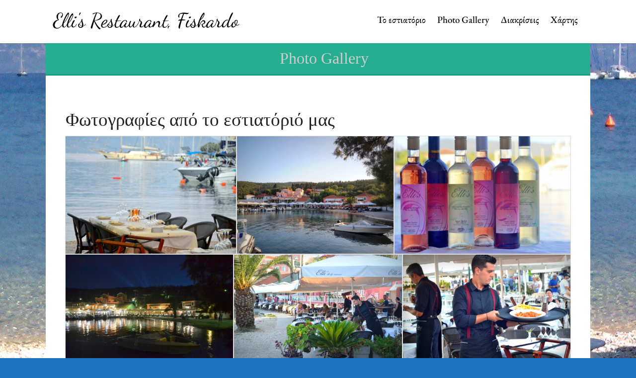

--- FILE ---
content_type: text/plain
request_url: https://www.google-analytics.com/j/collect?v=1&_v=j102&a=1759639324&t=pageview&_s=1&dl=https%3A%2F%2Fwww.fiskardo-ellis.gr%2Fwordpress%2F%3Fpage_id%3D45&ul=en-us%40posix&dt=Photo%20Gallery%20%E2%80%93%20Elli%27s%20Restaurant%2C%20Fiskardo&sr=1280x720&vp=1280x720&_u=IEBAAEABAAAAACAAI~&jid=1359627857&gjid=869711636&cid=1997646116.1768798355&tid=UA-939108-28&_gid=295642962.1768798355&_r=1&_slc=1&z=194314434
body_size: -451
content:
2,cG-1RPEBRCN5N

--- FILE ---
content_type: text/javascript
request_url: https://www.fiskardo-ellis.gr/wordpress/wp-content/themes/hathor/js/jquery.sidr.js?ver=6.8.3
body_size: 18215
content:
(function e(t,n,r){function s(o,u){if(!n[o]){if(!t[o]){var a=typeof require=="function"&&require;if(!u&&a)return a(o,!0);if(i)return i(o,!0);var f=new Error("Cannot find module '"+o+"'");throw f.code="MODULE_NOT_FOUND",f}var l=n[o]={exports:{}};t[o][0].call(l.exports,function(e){var n=t[o][1][e];return s(n?n:e)},l,l.exports,e,t,n,r)}return n[o].exports}var i=typeof require=="function"&&require;for(var o=0;o<r.length;o++)s(r[o]);return s})({1:[function(require,module,exports){
'use strict';

var _sidr = require('./js/sidr');

var _sidr2 = _interopRequireDefault(_sidr);

var _fnSidr = require('./js/fnSidr');

var _fnSidr2 = _interopRequireDefault(_fnSidr);

function _interopRequireDefault(obj) { return obj && obj.__esModule ? obj : { default: obj }; }

/*
 * Sidr
 * https://github.com/artberri/sidr
 *
 * Copyright (c) 2013-2016 Alberto Varela
 * Licensed under the MIT license.
 */

var $ = jQuery;

$.sidr = _sidr2.default;
$.fn.sidr = _fnSidr2.default;

},{"./js/fnSidr":3,"./js/sidr":6}],2:[function(require,module,exports){
'use strict';

Object.defineProperty(exports, "__esModule", {
  value: true
});

var _menu = require('./menu');

var _menu2 = _interopRequireDefault(_menu);

function _interopRequireDefault(obj) { return obj && obj.__esModule ? obj : { default: obj }; }

var $ = jQuery;

function execute(action, name, callback) {
  var sidr = new _menu2.default(name);

  switch (action) {
    case 'open':
      sidr.open(callback);
      break;
    case 'close':
      sidr.close(callback);
      break;
    case 'toggle':
      sidr.toggle(callback);
      break;
    default:
      $.error('Method ' + action + ' does not exist on jQuery.sidr');
      break;
  }
}

exports.default = execute;

},{"./menu":5}],3:[function(require,module,exports){
'use strict';

Object.defineProperty(exports, "__esModule", {
  value: true
});

var _helper = require('./helper');

var _helper2 = _interopRequireDefault(_helper);

var _status = require('./status');

var _status2 = _interopRequireDefault(_status);

var _sidr = require('./sidr');

var _sidr2 = _interopRequireDefault(_sidr);

function _interopRequireDefault(obj) { return obj && obj.__esModule ? obj : { default: obj }; }

var $ = jQuery;

function fillContent($sideMenu, settings) {
  // The menu content
  if (typeof settings.source === 'function') {
    var newContent = settings.source(name);

    $sideMenu.html(newContent);
  } else if (typeof settings.source === 'string' && _helper2.default.isUrl(settings.source)) {
    $.get(settings.source, function (data) {
      $sideMenu.html(data);
    });
  } else if (typeof settings.source === 'string') {
    var htmlContent = '',
        selectors = settings.source.split(',');

    $.each(selectors, function (index, element) {
      htmlContent += '<div class="sidr-inner">' + $(element).html() + '</div>';
    });

    // Renaming ids and classes
    if (settings.renaming) {
      var $htmlContent = $('<div />').html(htmlContent);

      $htmlContent.find('*').each(function (index, element) {
        var $element = $(element);

        _helper2.default.addPrefixes($element);
      });
      htmlContent = $htmlContent.html();
    }

    $sideMenu.html(htmlContent);
  } else if (settings.source !== null) {
    $.error('Invalid Sidr Source');
  }

  return $sideMenu;
}

function fnSidr(options) {
  var transitions = _helper2.default.transitions,
      settings = $.extend({
    name: 'sidr', // Name for the 'sidr'
    speed: 200, // Accepts standard jQuery effects speeds (i.e. fast, normal or milliseconds)
    side: 'left', // Accepts 'left' or 'right'
    source: null, // Override the source of the content.
    renaming: true, // The ids and classes will be prepended with a prefix when loading existent content
    body: 'body', // Page container selector,
    displace: true, // Displace the body content or not
    timing: 'ease', // Timing function for CSS transitions
    method: 'toggle', // The method to call when element is clicked
    onOpen: function onOpen() {},
    // Callback when sidr start opening
    onClose: function onClose() {},
    // Callback when sidr start closing
    onOpenEnd: function onOpenEnd() {},
    // Callback when sidr end opening
    onCloseEnd: function onCloseEnd() {} // Callback when sidr end closing

  }, options),
      name = settings.name,
      $sideMenu = $('#' + name);

  // If the side menu do not exist create it
  if ($sideMenu.length === 0) {
    $sideMenu = $('<div />').attr('id', name).appendTo($('body'));
  }

  // Add transition to menu if are supported
  if (transitions.supported) {
    $sideMenu.css(transitions.property, settings.side + ' ' + settings.speed / 1000 + 's ' + settings.timing);
  }

  // Adding styles and options
  $sideMenu.addClass('sidr').addClass(settings.side).data({
    speed: settings.speed,
    side: settings.side,
    body: settings.body,
    displace: settings.displace,
    timing: settings.timing,
    method: settings.method,
    onOpen: settings.onOpen,
    onClose: settings.onClose,
    onOpenEnd: settings.onOpenEnd,
    onCloseEnd: settings.onCloseEnd
  });

  $sideMenu = fillContent($sideMenu, settings);

  return this.each(function () {
    var $this = $(this),
        data = $this.data('sidr'),
        flag = false;

    // If the plugin hasn't been initialized yet
    if (!data) {
      _status2.default.moving = false;
      _status2.default.opened = false;

      $this.data('sidr', name);

      $this.bind('touchstart click', function (event) {
        event.preventDefault();

        if (!flag) {
          flag = true;
          (0, _sidr2.default)(settings.method, name);

          setTimeout(function () {
            flag = false;
          }, 100);
        }
      });
    }
  });
}

exports.default = fnSidr;

},{"./helper":4,"./sidr":6,"./status":7}],4:[function(require,module,exports){
'use strict';

Object.defineProperty(exports, "__esModule", {
  value: true
});
var helper = {
  // Check for valids urls
  // From : http://stackoverflow.com/questions/5717093/check-if-a-javascript-string-is-an-url

  isUrl: function isUrl(str) {
    var pattern = new RegExp('^(https?:\\/\\/)?' + // protocol
    '((([a-z\\d]([a-z\\d-]*[a-z\\d])*)\\.?)+[a-z]{2,}|' + // domain name
    '((\\d{1,3}\\.){3}\\d{1,3}))' + // OR ip (v4) address
    '(\\:\\d+)?(\\/[-a-z\\d%_.~+]*)*' + // port and path
    '(\\?[;&a-z\\d%_.~+=-]*)?' + // query string
    '(\\#[-a-z\\d_]*)?$', 'i'); // fragment locator

    if (pattern.test(str)) {
      return true;
    } else {
      return false;
    }
  },

  // Add sidr prefixes
  addPrefixes: function addPrefixes($element) {
    this.addPrefix($element, 'id');
    this.addPrefix($element, 'class');
    $element.removeAttr('style');
  },
  addPrefix: function addPrefix($element, attribute) {
    var toReplace = $element.attr(attribute);

    if (typeof toReplace === 'string' && toReplace !== '' && toReplace !== 'sidr-inner') {
      $element.attr(attribute, toReplace.replace(/([A-Za-z0-9_.\-]+)/g, 'sidr-' + attribute + '-$1'));
    }
  },

  // Check if transitions is supported
  transitions: function () {
    var body = document.body || document.documentElement,
        style = body.style,
        supported = false,
        property = 'transition';

    if (property in style) {
      supported = true;
    } else {
      (function () {
        var prefixes = ['moz', 'webkit', 'o', 'ms'],
            prefix = undefined,
            i = undefined;

        property = property.charAt(0).toUpperCase() + property.substr(1);
        supported = function () {
          for (i = 0; i < prefixes.length; i++) {
            prefix = prefixes[i];
            if (prefix + property in style) {
              return true;
            }
          }

          return false;
        }();
        property = supported ? '-' + prefix.toLowerCase() + '-' + property.toLowerCase() : null;
      })();
    }

    return {
      supported: supported,
      property: property
    };
  }()
};

exports.default = helper;

},{}],5:[function(require,module,exports){
'use strict';

var _createClass = function () { function defineProperties(target, props) { for (var i = 0; i < props.length; i++) { var descriptor = props[i]; descriptor.enumerable = descriptor.enumerable || false; descriptor.configurable = true; if ("value" in descriptor) descriptor.writable = true; Object.defineProperty(target, descriptor.key, descriptor); } } return function (Constructor, protoProps, staticProps) { if (protoProps) defineProperties(Constructor.prototype, protoProps); if (staticProps) defineProperties(Constructor, staticProps); return Constructor; }; }(); /*eslint callback-return: 0*/

Object.defineProperty(exports, "__esModule", {
  value: true
});

var _status = require('./status');

var _status2 = _interopRequireDefault(_status);

var _helper = require('./helper');

var _helper2 = _interopRequireDefault(_helper);

function _interopRequireDefault(obj) { return obj && obj.__esModule ? obj : { default: obj }; }

function _classCallCheck(instance, Constructor) { if (!(instance instanceof Constructor)) { throw new TypeError("Cannot call a class as a function"); } }

var $ = jQuery;

var bodyAnimationClass = 'sidr-animating',
    openAction = 'open',
    closeAction = 'close',
    transitionEndEvent = 'webkitTransitionEnd otransitionend oTransitionEnd msTransitionEnd transitionend';

var Menu = function () {
  function Menu(name) {
    _classCallCheck(this, Menu);

    this.name = name;
    this.item = $('#' + name);
    this.openClass = name === 'sidr' ? 'sidr-open' : 'sidr-open ' + name + '-open';
    this.menuWidth = this.item.outerWidth(true);
    this.speed = this.item.data('speed');
    this.side = this.item.data('side');
    this.displace = this.item.data('displace');
    this.timing = this.item.data('timing');
    this.method = this.item.data('method');
    this.onOpenCallback = this.item.data('onOpen');
    this.onCloseCallback = this.item.data('onClose');
    this.onOpenEndCallback = this.item.data('onOpenEnd');
    this.onCloseEndCallback = this.item.data('onCloseEnd');
    this.body = $(this.item.data('body'));
  }

  _createClass(Menu, [{
    key: 'getAnimation',
    value: function getAnimation(action, element) {
      var animation = {},
          prop = this.side;

      if (action === 'open' && element === 'body') {
        animation[prop] = this.menuWidth + 'px';
      } else if (action === 'close' && element === 'menu') {
        animation[prop] = '-' + this.menuWidth + 'px';
      } else {
        animation[prop] = 0;
      }

      return animation;
    }
  }, {
    key: 'prepareBody',
    value: function prepareBody(action) {
      var prop = action === 'open' ? 'hidden' : '';

      // Prepare page if container is body
      if (this.body.is('body')) {
        var $html = $('html'),
            scrollTop = $html.scrollTop();

        $html.css('overflow-x', prop).scrollTop(scrollTop);
      }
    }
  }, {
    key: 'openBody',
    value: function openBody() {
      if (this.displace) {
        var transitions = _helper2.default.transitions,
            $body = this.body;

        if (transitions.supported) {
          $body.css(transitions.property, this.side + ' ' + this.speed / 1000 + 's ' + this.timing).css(this.side, 0).css({
            width: $body.width(),
            position: 'absolute'
          });
          $body.css(this.side, this.menuWidth + 'px');
        } else {
          var bodyAnimation = this.getAnimation(openAction, 'body');

          $body.css({
            width: $body.width(),
            position: 'absolute'
          }).animate(bodyAnimation, {
            queue: false,
            duration: this.speed
          });
        }
      }
    }
  }, {
    key: 'onCloseBody',
    value: function onCloseBody() {
      var transitions = _helper2.default.transitions,
          resetStyles = {
        width: '',
        position: '',
        right: '',
        left: ''
      };

      if (transitions.supported) {
        resetStyles[transitions.property] = '';
      }

      this.body.css(resetStyles).unbind(transitionEndEvent);
    }
  }, {
    key: 'closeBody',
    value: function closeBody() {
      var _this = this;

      if (this.displace) {
        if (_helper2.default.transitions.supported) {
          this.body.css(this.side, 0).one(transitionEndEvent, function () {
            _this.onCloseBody();
          });
        } else {
          var bodyAnimation = this.getAnimation(closeAction, 'body');

          this.body.animate(bodyAnimation, {
            queue: false,
            duration: this.speed,
            complete: function complete() {
              _this.onCloseBody();
            }
          });
        }
      }
    }
  }, {
    key: 'moveBody',
    value: function moveBody(action) {
      if (action === openAction) {
        this.openBody();
      } else {
        this.closeBody();
      }
    }
  }, {
    key: 'onOpenMenu',
    value: function onOpenMenu(callback) {
      var name = this.name;

      _status2.default.moving = false;
      _status2.default.opened = name;

      this.item.unbind(transitionEndEvent);

      this.body.removeClass(bodyAnimationClass).addClass(this.openClass);

      this.onOpenEndCallback();

      if (typeof callback === 'function') {
        callback(name);
      }
    }
  }, {
    key: 'openMenu',
    value: function openMenu(callback) {
      var _this2 = this;

      var $item = this.item;

      if (_helper2.default.transitions.supported) {
        $item.css(this.side, 0).one(transitionEndEvent, function () {
          _this2.onOpenMenu(callback);
        });
      } else {
        var menuAnimation = this.getAnimation(openAction, 'menu');

        $item.css('display', 'block').animate(menuAnimation, {
          queue: false,
          duration: this.speed,
          complete: function complete() {
            _this2.onOpenMenu(callback);
          }
        });
      }
    }
  }, {
    key: 'onCloseMenu',
    value: function onCloseMenu(callback) {
      this.item.css({
        left: '',
        right: ''
      }).unbind(transitionEndEvent);
      $('html').css('overflow-x', '');

      _status2.default.moving = false;
      _status2.default.opened = false;

      this.body.removeClass(bodyAnimationClass).removeClass(this.openClass);

      this.onCloseEndCallback();

      // Callback
      if (typeof callback === 'function') {
        callback(name);
      }
    }
  }, {
    key: 'closeMenu',
    value: function closeMenu(callback) {
      var _this3 = this;

      var item = this.item;

      if (_helper2.default.transitions.supported) {
        item.css(this.side, '').one(transitionEndEvent, function () {
          _this3.onCloseMenu(callback);
        });
      } else {
        var menuAnimation = this.getAnimation(closeAction, 'menu');

        item.animate(menuAnimation, {
          queue: false,
          duration: this.speed,
          complete: function complete() {
            _this3.onCloseMenu();
          }
        });
      }
    }
  }, {
    key: 'moveMenu',
    value: function moveMenu(action, callback) {
      this.body.addClass(bodyAnimationClass);

      if (action === openAction) {
        this.openMenu(callback);
      } else {
        this.closeMenu(callback);
      }
    }
  }, {
    key: 'move',
    value: function move(action, callback) {
      // Lock sidr
      _status2.default.moving = true;

      this.prepareBody(action);
      this.moveBody(action);
      this.moveMenu(action, callback);
    }
  }, {
    key: 'open',
    value: function open(callback) {
      var _this4 = this;

      // Check if is already opened or moving
      if (_status2.default.opened === this.name || _status2.default.moving) {
        return;
      }

      // If another menu opened close first
      if (_status2.default.opened !== false) {
        var alreadyOpenedMenu = new Menu(_status2.default.opened);

        alreadyOpenedMenu.close(function () {
          _this4.open(callback);
        });

        return;
      }

      this.move('open', callback);

      // onOpen callback
      this.onOpenCallback();
    }
  }, {
    key: 'close',
    value: function close(callback) {
      // Check if is already closed or moving
      if (_status2.default.opened !== this.name || _status2.default.moving) {
        return;
      }

      this.move('close', callback);

      // onClose callback
      this.onCloseCallback();
    }
  }, {
    key: 'toggle',
    value: function toggle(callback) {
      if (_status2.default.opened === this.name) {
        this.close(callback);
      } else {
        this.open(callback);
      }
    }
  }]);

  return Menu;
}();

exports.default = Menu;

},{"./helper":4,"./status":7}],6:[function(require,module,exports){
'use strict';

Object.defineProperty(exports, "__esModule", {
  value: true
});

var _execute = require('./execute');

var _execute2 = _interopRequireDefault(_execute);

function _interopRequireDefault(obj) { return obj && obj.__esModule ? obj : { default: obj }; }

var i,
    $ = jQuery,
    publicMethods = ['open', 'close', 'toggle'],
    methodName,
    methods = {},
    getMethod = function getMethod(methodName) {
  return function (name, callback) {
    // Check arguments
    if (typeof name === 'function') {
      callback = name;
      name = 'sidr';
    } else if (!name) {
      name = 'sidr';
    }

    (0, _execute2.default)(methodName, name, callback);
  };
};

for (i = 0; i < publicMethods.length; i++) {
  methodName = publicMethods[i];
  methods[methodName] = getMethod(methodName);
}

function sidr(method) {
  if (methods[method]) {
    return methods[method].apply(this, Array.prototype.slice.call(arguments, 1));
  } else if (typeof method === 'function' || typeof method === 'string' || !method) {
    return methods.toggle.apply(this, arguments);
  } else {
    $.error('Method ' + method + ' does not exist on jQuery.sidr');
  }
}

exports.default = sidr;

},{"./execute":2}],7:[function(require,module,exports){
"use strict";

Object.defineProperty(exports, "__esModule", {
    value: true
});
var sidrStatus = {
    moving: false,
    opened: false
};

exports.default = sidrStatus;

},{}]},{},[1]);
